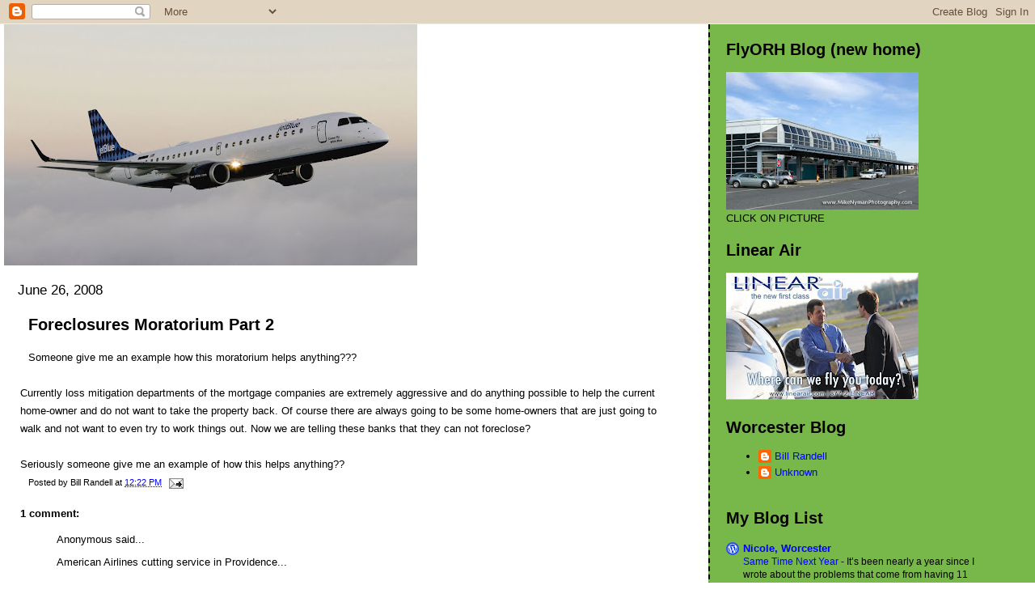

--- FILE ---
content_type: text/html; charset=UTF-8
request_url: https://worcesterma.blogspot.com/2008/06/foreclosures-moratorium-part-2.html
body_size: 12374
content:
<!DOCTYPE html>
<html dir='ltr' xmlns='http://www.w3.org/1999/xhtml' xmlns:b='http://www.google.com/2005/gml/b' xmlns:data='http://www.google.com/2005/gml/data' xmlns:expr='http://www.google.com/2005/gml/expr'>
<head>
<link href='https://www.blogger.com/static/v1/widgets/2944754296-widget_css_bundle.css' rel='stylesheet' type='text/css'/>
<meta content='text/html; charset=UTF-8' http-equiv='Content-Type'/>
<meta content='blogger' name='generator'/>
<link href='https://worcesterma.blogspot.com/favicon.ico' rel='icon' type='image/x-icon'/>
<link href='http://worcesterma.blogspot.com/2008/06/foreclosures-moratorium-part-2.html' rel='canonical'/>
<link rel="alternate" type="application/atom+xml" title="Worcester Blog - Atom" href="https://worcesterma.blogspot.com/feeds/posts/default" />
<link rel="alternate" type="application/rss+xml" title="Worcester Blog - RSS" href="https://worcesterma.blogspot.com/feeds/posts/default?alt=rss" />
<link rel="service.post" type="application/atom+xml" title="Worcester Blog - Atom" href="https://www.blogger.com/feeds/8661737/posts/default" />

<link rel="alternate" type="application/atom+xml" title="Worcester Blog - Atom" href="https://worcesterma.blogspot.com/feeds/8970098991343115677/comments/default" />
<!--Can't find substitution for tag [blog.ieCssRetrofitLinks]-->
<meta content='http://worcesterma.blogspot.com/2008/06/foreclosures-moratorium-part-2.html' property='og:url'/>
<meta content='Foreclosures Moratorium Part 2' property='og:title'/>
<meta content='Someone give me an example how this moratorium helps anything??? Currently loss mitigation departments of the mortgage companies are extreme...' property='og:description'/>
<title>Worcester Blog: Foreclosures Moratorium Part 2</title>
<style id='page-skin-1' type='text/css'><!--
/*
* Tekka
* style modified from glish: http://www.glish.com/css/
*
* Updated by Blogger Team
*/
/* Variable definitions
<Variable name="mainBgColor" description="Page Background Color"
type="color" default="#f5f5f5">
<Variable name="mainTextColor"  description="Text Color"
type="color" default="#000000">
<Variable name="dateHeaderColor" description="Date Header Color"
type="color" default="#808080">
<Variable name="mainLinkColor" description="Link Color"
type="color" default="#0000ff">
<Variable name="mainVisitedLinkColor" description="Visited Link Color"
type="color" default="#800080">
<Variable name="sidebarBgColor" description="Sidebar Background Color"
type="color" default="#ffffff">
<Variable name="sidebarTextColor" description="Sidebar Text Color"
type="color" default="#000000">
<Variable name="sidebarTitleColor" description="Sidebar Title Color"
type="color" default="#000000">
<Variable name="sidebarLinkColor" description="Sidebar Link Color"
type="color" default="#0000ff">
<Variable name="sidebarVisitedLinkColor" description="Sidebar Visited Link Color"
type="color" default="#800080">
<Variable name="bodyFont" description="Text Font"
type="font" default="normal normal 100% 'Trebuchet MS', verdana, sans-serif">
<Variable name="startSide" description="Start side in blog language"
type="automatic" default="left">
<Variable name="endSide" description="End side in blog language"
type="automatic" default="right">
*/
body {
margin-top:0px;
margin-right:0px;
margin-bottom:0px;
margin-left:0px;
font-size: small;
background-color: #ffffff;
color: #000000;
}
#content-wrapper {
margin-top: 0px;
margin-right: 0px;
margin-bottom: 0;
margin-left: 5px;
}
h1 {
font-size:400%;
padding-left:15px;
text-transform:uppercase;
}
h1 a, h1 a:link, h1 a:visited {
text-decoration:none;
color: #000000;
}
.description {
text-align: center;
padding-top:10px;
}
h2.date-header {
border-bottom:none;
font-size: 130%;
text-align:left;
margin-top:20px;
margin-bottom:14px;
padding:1px;
padding-left:17px;
color: #000000;
font-weight: normal;
font-family: Trebuchet MS, Verdana, Sans-serif;
}
.post h3 {
font-size: 150%;
font-weight:bold;
}
.post h3 a,
.post h3 a:visited {
color: #000000;
}
.post {
padding-left:20px;
margin-bottom:20px;
text-indent:10px;
padding-right:20px;
line-height:22px;
}
.post-footer {
margin-bottom:15px;
margin-left:0px;
font-size: 87%;
}
#comments {
margin-left: 20px;
}
.feed-links {
clear: both;
line-height: 2.5em;
margin-left: 20px;
}
#blog-pager-newer-link {
float: left;
margin-left: 20px;
}
#blog-pager-older-link {
float: right;
}
#blog-pager {
text-align: center;
}
#main {
float:left;
padding-bottom:20px;
padding:0px;
width:67%;
font: normal normal 100% 'Trebuchet MS', verdana, sans-serif;
word-wrap: break-word; /* fix for long text breaking sidebar float in IE */
overflow: hidden;     /* fix for long non-text content breaking IE sidebar float */
}
.sidebar h2 {
font-weight:bold;
font-size: 150%;
color: #000000;
}
a {
text-decoration:none
}
a:hover {
border-bottom:dashed 1px red;
}
a img {
border: 0;
}
a {
color: #0000ff;
}
a:hover,
a:visited {
color: #0066CC;
}
#sidebar a {
color: #0000ff;
}
#sidebar a:hover,
#sidebar a:visited {
color: #0066CC;
}
#sidebar {
text-transform:none;
background-color: #78B749;
color: #000000;
padding-left: 20px;
width: 30%;
float: right;
font: normal normal 100% 'Trebuchet MS', verdana, sans-serif;
border-left:2px dashed #000000;
word-wrap: break-word; /* fix for long text breaking sidebar float in IE */
overflow: hidden;     /* fix for long non-text content breaking IE sidebar float */
}
.sidebar .widget {
padding-top: 4px;
padding-right: 8px;
padding-bottom: 0;
padding-left: 0;
}
.profile-textblock {
clear: both;
margin-left: 0;
}
.profile-img {
float: left;
margin-top: 0;
margin-right: 5px;
margin-bottom: 5px;
margin-left: 0;
}
.clear {
clear: both;
}
.comment-footer {
padding-bottom: 1em;
}

--></style>
<link href='https://www.blogger.com/dyn-css/authorization.css?targetBlogID=8661737&amp;zx=4e01ace5-c141-49f0-920f-5d3205b4d1e3' media='none' onload='if(media!=&#39;all&#39;)media=&#39;all&#39;' rel='stylesheet'/><noscript><link href='https://www.blogger.com/dyn-css/authorization.css?targetBlogID=8661737&amp;zx=4e01ace5-c141-49f0-920f-5d3205b4d1e3' rel='stylesheet'/></noscript>
<meta name='google-adsense-platform-account' content='ca-host-pub-1556223355139109'/>
<meta name='google-adsense-platform-domain' content='blogspot.com'/>

<!-- data-ad-client=ca-pub-9881751385185740 -->

</head>
<body>
<div class='navbar section' id='navbar'><div class='widget Navbar' data-version='1' id='Navbar1'><script type="text/javascript">
    function setAttributeOnload(object, attribute, val) {
      if(window.addEventListener) {
        window.addEventListener('load',
          function(){ object[attribute] = val; }, false);
      } else {
        window.attachEvent('onload', function(){ object[attribute] = val; });
      }
    }
  </script>
<div id="navbar-iframe-container"></div>
<script type="text/javascript" src="https://apis.google.com/js/platform.js"></script>
<script type="text/javascript">
      gapi.load("gapi.iframes:gapi.iframes.style.bubble", function() {
        if (gapi.iframes && gapi.iframes.getContext) {
          gapi.iframes.getContext().openChild({
              url: 'https://www.blogger.com/navbar/8661737?po\x3d8970098991343115677\x26origin\x3dhttps://worcesterma.blogspot.com',
              where: document.getElementById("navbar-iframe-container"),
              id: "navbar-iframe"
          });
        }
      });
    </script><script type="text/javascript">
(function() {
var script = document.createElement('script');
script.type = 'text/javascript';
script.src = '//pagead2.googlesyndication.com/pagead/js/google_top_exp.js';
var head = document.getElementsByTagName('head')[0];
if (head) {
head.appendChild(script);
}})();
</script>
</div></div>
<div id='outer-wrapper'><div id='wrap2'>
<!-- skip links for text browsers -->
<span id='skiplinks' style='display:none;'>
<a href='#main'>skip to main </a> |
      <a href='#sidebar'>skip to sidebar</a>
</span>
<div id='content-wrapper'>
<div id='crosscol-wrapper' style='text-align:center'>
<div class='crosscol no-items section' id='crosscol'></div>
</div>
<div id='main-wrapper'>
<!-- Site Meter -->
<script src="//s51.sitemeter.com/js/counter.js?site=s51worcesterma" type="text/javascript">
</script>
<noscript>
<a href='http://s51.sitemeter.com/stats.asp?site=s51worcesterma' target='_top'>
<img alt="Site Meter" border="0" src="https://lh3.googleusercontent.com/blogger_img_proxy/AEn0k_uL-Om2noUw9yrzfkL-ewuKbShq8tacW_QslPZxJswNJ5vfhNxM2LQ8_bTVyR2pcq967ZgGDREJ7_sSRYA4T7WcpA7371U08x1tPMl3Ssb1lYLQzmJ71rHC5A=s0-d"></a>
</noscript>
<!-- Copyright (c)2009 Site Meter -->
<div class='main section' id='main'><div class='widget Header' data-version='1' id='Header1'>
<div id='header-inner'>
<a href='https://worcesterma.blogspot.com/' style='display: block'>
<img alt='Worcester Blog' height='298px; ' id='Header1_headerimg' src='https://blogger.googleusercontent.com/img/b/R29vZ2xl/AVvXsEi2PVLT7UlQWPcO-os0AQncXdFVVb6QVUz2ku0noH_cI65g8oThZWf2bWUJ7RSw5szNWEaSDQMmPMQBEp2LLsLL-NCtw6RQUvrXJCtnEEnozDTLzVYRkP5JahJnNzGE_VdzS2bP/s511/jetblue+don.jpg' style='display: block' width='511px; '/>
</a>
</div>
</div><div class='widget Blog' data-version='1' id='Blog1'>
<div class='blog-posts hfeed'>

          <div class="date-outer">
        
<h2 class='date-header'><span>June 26, 2008</span></h2>

          <div class="date-posts">
        
<div class='post-outer'>
<div class='post hentry'>
<a name='8970098991343115677'></a>
<h3 class='post-title entry-title'>
<a href='https://worcesterma.blogspot.com/2008/06/foreclosures-moratorium-part-2.html'>Foreclosures Moratorium Part 2</a>
</h3>
<div class='post-header-line-1'></div>
<div class='post-body entry-content'>
Someone give me an example how this moratorium helps anything??? <br /><br />Currently loss mitigation departments of the mortgage companies are extremely aggressive and do anything possible to help the current home-owner and do not want to take the property back.   Of course there are always going to be some home-owners that are just going to walk and not want to even try to work things out.   Now we are telling these banks that they can not foreclose? <br /><br />Seriously someone give me an example of how this helps anything??
<div style='clear: both;'></div>
</div>
<div class='post-footer'>
<div class='post-footer-line post-footer-line-1'><span class='post-author vcard'>
Posted by
<span class='fn'>Bill Randell</span>
</span>
<span class='post-timestamp'>
at
<a class='timestamp-link' href='https://worcesterma.blogspot.com/2008/06/foreclosures-moratorium-part-2.html' rel='bookmark' title='permanent link'><abbr class='published' title='2008-06-26T12:22:00-05:00'>12:22 PM</abbr></a>
</span>
<span class='post-comment-link'>
</span>
<span class='post-icons'>
<span class='item-action'>
<a href='https://www.blogger.com/email-post/8661737/8970098991343115677' title='Email Post'>
<img alt="" class="icon-action" height="13" src="//www.blogger.com/img/icon18_email.gif" width="18">
</a>
</span>
<span class='item-control blog-admin pid-304500013'>
<a href='https://www.blogger.com/post-edit.g?blogID=8661737&postID=8970098991343115677&from=pencil' title='Edit Post'>
<img alt='' class='icon-action' height='18' src='https://resources.blogblog.com/img/icon18_edit_allbkg.gif' width='18'/>
</a>
</span>
</span>
</div>
<div class='post-footer-line post-footer-line-2'><span class='post-labels'>
</span>
</div>
<div class='post-footer-line post-footer-line-3'></div>
</div>
</div>
<div class='comments' id='comments'>
<a name='comments'></a>
<h4>1 comment:</h4>
<div id='Blog1_comments-block-wrapper'>
<dl class='avatar-comment-indent' id='comments-block'>
<dt class='comment-author ' id='c6111721504548884873'>
<a name='c6111721504548884873'></a>
<div class="avatar-image-container avatar-stock"><span dir="ltr"><img src="//resources.blogblog.com/img/blank.gif" width="35" height="35" alt="" title="Anonymous">

</span></div>
Anonymous
said...
</dt>
<dd class='comment-body' id='Blog1_cmt-6111721504548884873'>
<p>
American Airlines cutting service in Providence...<BR/><BR/>http://www.projo.com/news/content/BZ_AMERICAN_EAGLE_STOPS25_06-26-08_H4ALH55_v16.30c7e6d.html<BR/><BR/>Harry Tembenis<BR/>Worcester, MA
</p>
</dd>
<dd class='comment-footer'>
<span class='comment-timestamp'>
<a href='https://worcesterma.blogspot.com/2008/06/foreclosures-moratorium-part-2.html?showComment=1214553780000#c6111721504548884873' title='comment permalink'>
3:03 AM
</a>
<span class='item-control blog-admin pid-762109120'>
<a class='comment-delete' href='https://www.blogger.com/comment/delete/8661737/6111721504548884873' title='Delete Comment'>
<img src='https://resources.blogblog.com/img/icon_delete13.gif'/>
</a>
</span>
</span>
</dd>
</dl>
</div>
<p class='comment-footer'>
<a href='https://www.blogger.com/comment/fullpage/post/8661737/8970098991343115677' onclick=''>Post a Comment</a>
</p>
</div>
</div>

        </div></div>
      
</div>
<div class='blog-pager' id='blog-pager'>
<span id='blog-pager-newer-link'>
<a class='blog-pager-newer-link' href='https://worcesterma.blogspot.com/2008/06/myrtle-beach-direct.html' id='Blog1_blog-pager-newer-link' title='Newer Post'>Newer Post</a>
</span>
<span id='blog-pager-older-link'>
<a class='blog-pager-older-link' href='https://worcesterma.blogspot.com/2008/06/herald-story-on-park.html' id='Blog1_blog-pager-older-link' title='Older Post'>Older Post</a>
</span>
<a class='home-link' href='https://worcesterma.blogspot.com/'>Home</a>
</div>
<div class='clear'></div>
<div class='post-feeds'>
<div class='feed-links'>
Subscribe to:
<a class='feed-link' href='https://worcesterma.blogspot.com/feeds/8970098991343115677/comments/default' target='_blank' type='application/atom+xml'>Post Comments (Atom)</a>
</div>
</div>
</div></div>
</div>
<div id='sidebar-wrapper'>
<div class='sidebar section' id='sidebar'><div class='widget Image' data-version='1' id='Image1'>
<h2>FlyORH Blog (new home)</h2>
<div class='widget-content'>
<a href='http://www.flyorhblog.com'>
<img alt='FlyORH Blog (new home)' height='170' id='Image1_img' src='https://blogger.googleusercontent.com/img/b/R29vZ2xl/AVvXsEhAuDkFPPsXQZjuhz4jBqy50qiRRqbmOgB_E91Ro4LZHjykf_KrR8US5mN_uAvT8kAiof5LWv-KL8zttlLyVaJtdmg-Gk0nt8BOZrXgmqrrzFmKcR_XXr4AKJBbjAPNOe0hDpjB/s238/worcester+airport.jpg' width='238'/>
</a>
<br/>
<span class='caption'>CLICK ON PICTURE</span>
</div>
<div class='clear'></div>
</div><div class='widget Image' data-version='1' id='Image2'>
<h2>Linear Air</h2>
<div class='widget-content'>
<a href='http://linearair.com'>
<img alt='Linear Air' height='157' id='Image2_img' src='https://blogger.googleusercontent.com/img/b/R29vZ2xl/AVvXsEhPgRw6XwVb4rlYuinF6YWjOSx8OPivUrqe_h_8K5CZ9l3fQqREFbx-JQvUq9gff4g7OstHvzea3bfzlZFDAdRfkXWvSYDJzIyfKDIyCUeiJHx_o4WRcVLaVLJo3agmm35iuR76/s238/linear+air+promo.jpg' width='238'/>
</a>
<br/>
</div>
<div class='clear'></div>
</div><div class='widget Profile' data-version='1' id='Profile1'>
<h2>Worcester Blog</h2>
<div class='widget-content'>
<ul>
<li><a class='profile-name-link g-profile' href='https://www.blogger.com/profile/12621739944440784768' style='background-image: url(//www.blogger.com/img/logo-16.png);'>Bill Randell</a></li>
<li><a class='profile-name-link g-profile' href='https://www.blogger.com/profile/18435709865123322480' style='background-image: url(//www.blogger.com/img/logo-16.png);'>Unknown</a></li>
</ul>
<div class='clear'></div>
</div>
</div><div class='widget BlogList' data-version='1' id='BlogList1'>
<h2 class='title'>My Blog List</h2>
<div class='widget-content'>
<div class='blog-list-container' id='BlogList1_container'>
<ul id='BlogList1_blogs'>
<li style='display: block;'>
<div class='blog-icon'>
<img data-lateloadsrc='https://lh3.googleusercontent.com/blogger_img_proxy/AEn0k_sOOjuxHHauoPBRT2uj5CxOGBD0v0v0ykRmceRS2fAFgOTWuPie1HMwEsci_4fDG2UIsGjNZj34-NHfoODVZpyz534SCdDzaBSOuO3_uzhVO5JacA=s16-w16-h16' height='16' width='16'/>
</div>
<div class='blog-content'>
<div class='blog-title'>
<a href='https://nicolecommawoo.wordpress.com' target='_blank'>
Nicole, Worcester</a>
</div>
<div class='item-content'>
<span class='item-title'>
<a href='https://nicolecommawoo.wordpress.com/2024/06/24/same-time-next-year-2/' target='_blank'>
Same Time Next Year
</a>
</span>

                      -
                    
<span class='item-snippet'>
It&#8217;s been nearly a year since I wrote about the problems that come from 
having 11 bosses who are not on the same page about anything, as well as 
suggestion...
</span>
<div class='item-time'>
1 year ago
</div>
</div>
</div>
<div style='clear: both;'></div>
</li>
<li style='display: block;'>
<div class='blog-icon'>
<img data-lateloadsrc='https://lh3.googleusercontent.com/blogger_img_proxy/AEn0k_u9CYmPuzaaeLN2TD_TkHaccfHdmtEQcfQ-OLsdlMx64mzpgZ0p5LKUP-fUfMrlkDgLb34ztneKe7fVdoJg99HTFhomZm4=s16-w16-h16' height='16' width='16'/>
</div>
<div class='blog-content'>
<div class='blog-title'>
<a href='http://blog.jetblue.com' target='_blank'>
BlueTales &#187; JetBlue</a>
</div>
<div class='item-content'>
<span class='item-title'>
<a href='http://blog.jetblue.com/bluenote-mas-opciones/' target='_blank'>
BlueNote: Para vuelos domésticos- Más opciones, más flexibilidad y tarifas 
más bajas: estamos construyendo las herramientas para competir en un 
mercado segmentado
</a>
</span>

                      -
                    
<span class='item-snippet'>
Queridos Tripulantes, JetBlue nunca ha temido al cambio, encontrando 
maneras de alterar el mercado con tarifas bajas y un gran servicio, todo 
esto mientras...
</span>
<div class='item-time'>
4 years ago
</div>
</div>
</div>
<div style='clear: both;'></div>
</li>
<li style='display: block;'>
<div class='blog-icon'>
<img data-lateloadsrc='https://lh3.googleusercontent.com/blogger_img_proxy/AEn0k_sKQprZbXjCjxKWp-mUmOkkDExalarwtPPfhd9FqAHGI8J6CvA8TvbEFcWnhO_v3EHp_Sla4FmmQnHeaeaK3IacytSHtgH44Eiip31x6s_Xrvly=s16-w16-h16' height='16' width='16'/>
</div>
<div class='blog-content'>
<div class='blog-title'>
<a href='http://aware-worcester.blogspot.com/' target='_blank'>
AWARE - Accurate Worcester Assessments on Real Estate</a>
</div>
<div class='item-content'>
<span class='item-title'>
<a href='http://aware-worcester.blogspot.com/2020/01/assessor-william-ford-has-left-building.html' target='_blank'>
ASSESSOR WILLIAM FORD HAS LEFT THE BUILDING
</a>
</span>

                      -
                    
<span class='item-snippet'>
</span>
<div class='item-time'>
5 years ago
</div>
</div>
</div>
<div style='clear: both;'></div>
</li>
<li style='display: block;'>
<div class='blog-icon'>
<img data-lateloadsrc='https://lh3.googleusercontent.com/blogger_img_proxy/AEn0k_tJvXMP1zvC-VUuMw5EpGwxV8c_m9YdN-_PNMktFL9Cyof8Es6iaBmYkwvBGU6tN9zZUzAUxhBJWI--rGWWibiuLw=s16-w16-h16' height='16' width='16'/>
</div>
<div class='blog-content'>
<div class='blog-title'>
<a href='http://parkppp.com' target='_blank'>
Park PPP's</a>
</div>
<div class='item-content'>
<span class='item-title'>
<a href='http://parkppp.com/2018/08/an-economics-professor-visits-the-national-parks/' target='_blank'>
An Economics Professor Visits the National Parks
</a>
</span>

                      -
                    
<span class='item-snippet'>
This is a blob post from an economics professor at the University of 
Rochester, who spent the summer with some students in Kentucky and comments 
on visitin...
</span>
<div class='item-time'>
7 years ago
</div>
</div>
</div>
<div style='clear: both;'></div>
</li>
<li style='display: block;'>
<div class='blog-icon'>
<img data-lateloadsrc='https://lh3.googleusercontent.com/blogger_img_proxy/AEn0k_vd2wdFrAIQjp4kUbKQPdlDB8aPgzveWGlIt9YT_rLbMRBW8HEmyPpVlDYgqplmc2SiR7Nv9N5jJTcTBrjtRpJ7VOl2b_QcOw=s16-w16-h16' height='16' width='16'/>
</div>
<div class='blog-content'>
<div class='blog-title'>
<a href='https://freakonomics.com/' target='_blank'>
Freakonomics</a>
</div>
<div class='item-content'>
<span class='item-title'>
<a href='https://freakonomics.com/2017/10/congratulations-nobel-laureate-richard-thaler/' target='_blank'>
Congratulations to Nobel Laureate Richard Thaler!
</a>
</span>

                      -
                    
<span class='item-snippet'>


It should surprise no one, and delight everyone, that Richard Thaler has 
won this year&#8217;s Nobel in economics. Congratulations! Thaler is a big reason 
I pe...
</span>
<div class='item-time'>
8 years ago
</div>
</div>
</div>
<div style='clear: both;'></div>
</li>
<li style='display: block;'>
<div class='blog-icon'>
<img data-lateloadsrc='https://lh3.googleusercontent.com/blogger_img_proxy/AEn0k_ulzTqyjwZ2Q_Msf7CoeKq6K2DP4Lc6fJgNuenFBSVrgHpH0jWQOSvcqLitbzY329cqdJ2soN6Fk3Llpqy98ULpAV1nM9qNEgha6MVqfso=s16-w16-h16' height='16' width='16'/>
</div>
<div class='blog-content'>
<div class='blog-title'>
<a href='http://directairbk.blogspot.com/' target='_blank'>
Direct Air Bankruptcy</a>
</div>
<div class='item-content'>
<span class='item-title'>
<a href='http://directairbk.blogspot.com/2015/03/dcedcedced.html' target='_blank'>
dcedcedced
</a>
</span>

                      -
                    
<span class='item-snippet'>
edcdecedced
</span>
<div class='item-time'>
10 years ago
</div>
</div>
</div>
<div style='clear: both;'></div>
</li>
<li style='display: block;'>
<div class='blog-icon'>
<img data-lateloadsrc='https://lh3.googleusercontent.com/blogger_img_proxy/AEn0k_tnNYijOK9K_NyzewAHvk7EDqOHmbosuUbh0i5r6kzEOud4HSUybjx0czmsGsBxBBkq2nWp3iSn-6rEDxNwdhgSEFovAw7tBC_fmt4HKq0=s16-w16-h16' height='16' width='16'/>
</div>
<div class='blog-content'>
<div class='blog-title'>
<a href='https://byrondennis.typepad.com/masshealthstats/' target='_blank'>
Massachusetts Health Stats</a>
</div>
<div class='item-content'>
<span class='item-title'>
<a href='https://byrondennis.typepad.com/masshealthstats/2015/01/harvard-faculty-bemoans-switch-from-romneycare-to-obamacare-in-massachusetts.html' target='_blank'>
Harvard Faculty Bemoans Switch from RomneyCare to Obamacare in Massachusetts
</a>
</span>

                      -
                    
<span class='item-snippet'>
Actually it's old news. I think the Boston Globe ran this story in October 
2014. For sure it was covered back then by the Harvard Crimson? But the New 
York...
</span>
<div class='item-time'>
11 years ago
</div>
</div>
</div>
<div style='clear: both;'></div>
</li>
<li style='display: block;'>
<div class='blog-icon'>
<img data-lateloadsrc='https://lh3.googleusercontent.com/blogger_img_proxy/AEn0k_vi-qRsh60Gks1G4W0WtlbaVzK3u0IghZ7WjOGq-BBHZOPQujh5xk2A-dEDRrbvmq-WlGyp53ZP9AXoC95VqvkfD-EYqytHU2VodBPegBA=s16-w16-h16' height='16' width='16'/>
</div>
<div class='blog-content'>
<div class='blog-title'>
<a href='http://annemcaneny.blogspot.com/' target='_blank'>
Anne McAneny Books</a>
</div>
<div class='item-content'>
<span class='item-title'>
<a href='http://annemcaneny.blogspot.com/2014/04/skewed-vs-sex.html' target='_blank'>
SKEWED vs. SEX
</a>
</span>

                      -
                    
<span class='item-snippet'>


SEX in skirts. SEX in hair. SEX surely shivers in ice cubes and swims 
through Kahlua, but I never could find it.
When I was in 8th grade, a teacher showed...
</span>
<div class='item-time'>
11 years ago
</div>
</div>
</div>
<div style='clear: both;'></div>
</li>
<li style='display: block;'>
<div class='blog-icon'>
<img data-lateloadsrc='https://lh3.googleusercontent.com/blogger_img_proxy/AEn0k_ulEeE8um6JU85sfWH2N2tO2SQeU6xb_A4e7X-rRqvg2NB00SBWaGO_xHuqmz5M6LI7zmsaovt2DRLwybLBOmmHmEHFPGg0ivoy7kI=s16-w16-h16' height='16' width='16'/>
</div>
<div class='blog-content'>
<div class='blog-title'>
<a href='http://www.sprout-flowers.com/' target='_blank'>
Worcester florists - Sprout</a>
</div>
<div class='item-content'>
<span class='item-title'>
<a href='http://www.sprout-flowers.com/2013/12/sprout-has-closed.html' target='_blank'>
Sprout has closed.
</a>
</span>

                      -
                    
<span class='item-snippet'>
I just want to confirm what many of you know, it is with deep sadness and 
regret that we have closed Sprout. Cathy's cancer has returned and it is no 
longe...
</span>
<div class='item-time'>
12 years ago
</div>
</div>
</div>
<div style='clear: both;'></div>
</li>
<li style='display: block;'>
<div class='blog-icon'>
<img data-lateloadsrc='https://lh3.googleusercontent.com/blogger_img_proxy/AEn0k_uVkm_hGsU_nm21t1n5_cKEb-dVRSDodWH-tkJjCX5sAF2eggPzQlG4u9lQBtA_QRLXo3AzTvzM_6-P3anVB1fIxlFkWgTXz2a-=s16-w16-h16' height='16' width='16'/>
</div>
<div class='blog-content'>
<div class='blog-title'>
<a href='http://www.bostonherald.com/blogs/news/lone_republican/index.php/feed/' target='_blank'>
Lone Republican</a>
</div>
<div class='item-content'>
<span class='item-title'>
<!--Can't find substitution for tag [item.itemTitle]-->
</span>

                      -
                    
<span class='item-snippet'>
<!--Can't find substitution for tag [item.itemSnippet]-->
</span>
<div class='item-time'>
<!--Can't find substitution for tag [item.timePeriodSinceLastUpdate]-->
</div>
</div>
</div>
<div style='clear: both;'></div>
</li>
<li style='display: block;'>
<div class='blog-icon'>
<img data-lateloadsrc='https://lh3.googleusercontent.com/blogger_img_proxy/AEn0k_s2PSZxi_mC42xNqvkXV0ziVIWW7WPX15LQBaJytR90b16FGQIhhVDe5AR5C83N8BOlozD5471OMardPfHg7wP1a0SpOmCmjnxfRIGo=s16-w16-h16' height='16' width='16'/>
</div>
<div class='blog-content'>
<div class='blog-title'>
<a href='http://linearair.blogspot.com/feeds/posts/default' target='_blank'>
Chair In The Sky</a>
</div>
<div class='item-content'>
<span class='item-title'>
<!--Can't find substitution for tag [item.itemTitle]-->
</span>

                      -
                    
<span class='item-snippet'>
<!--Can't find substitution for tag [item.itemSnippet]-->
</span>
<div class='item-time'>
<!--Can't find substitution for tag [item.timePeriodSinceLastUpdate]-->
</div>
</div>
</div>
<div style='clear: both;'></div>
</li>
</ul>
<div class='clear'></div>
</div>
</div>
</div><div class='widget AdSense' data-version='1' id='AdSense1'>
<div class='widget-content'>
<script type="text/javascript"><!--
google_ad_client="pub-9881751385185740";
google_ad_host="pub-1556223355139109";
google_ad_host_channel="00000+00054+00203+00019";
google_alternate_ad_url="http://www.blogger.com/img/blogger_ad160x600.html";
google_ad_width=160;
google_ad_height=600;
google_ad_format="160x600_as";
google_ad_type="text_image";
google_color_border="FFA300";
google_color_bg="FFA300";
google_color_link="000000";
google_color_url="0000FF";
google_color_text="000000";
//--></script>
<script type="text/javascript" src="//pagead2.googlesyndication.com/pagead/show_ads.js">
</script>
<div class='clear'></div>
</div>
</div><div class='widget BlogArchive' data-version='1' id='BlogArchive1'>
<h2>Blog Archive</h2>
<div class='widget-content'>
<div id='ArchiveList'>
<div id='BlogArchive1_ArchiveList'>
<ul class='hierarchy'>
<li class='archivedate collapsed'>
<a class='toggle' href='javascript:void(0)'>
<span class='zippy'>

        &#9658;&#160;
      
</span>
</a>
<a class='post-count-link' href='https://worcesterma.blogspot.com/2014/'>
2014
</a>
<span class='post-count' dir='ltr'>(1)</span>
<ul class='hierarchy'>
<li class='archivedate collapsed'>
<a class='toggle' href='javascript:void(0)'>
<span class='zippy'>

        &#9658;&#160;
      
</span>
</a>
<a class='post-count-link' href='https://worcesterma.blogspot.com/2014/05/'>
May
</a>
<span class='post-count' dir='ltr'>(1)</span>
</li>
</ul>
</li>
</ul>
<ul class='hierarchy'>
<li class='archivedate collapsed'>
<a class='toggle' href='javascript:void(0)'>
<span class='zippy'>

        &#9658;&#160;
      
</span>
</a>
<a class='post-count-link' href='https://worcesterma.blogspot.com/2013/'>
2013
</a>
<span class='post-count' dir='ltr'>(62)</span>
<ul class='hierarchy'>
<li class='archivedate collapsed'>
<a class='toggle' href='javascript:void(0)'>
<span class='zippy'>

        &#9658;&#160;
      
</span>
</a>
<a class='post-count-link' href='https://worcesterma.blogspot.com/2013/08/'>
August
</a>
<span class='post-count' dir='ltr'>(1)</span>
</li>
</ul>
<ul class='hierarchy'>
<li class='archivedate collapsed'>
<a class='toggle' href='javascript:void(0)'>
<span class='zippy'>

        &#9658;&#160;
      
</span>
</a>
<a class='post-count-link' href='https://worcesterma.blogspot.com/2013/07/'>
July
</a>
<span class='post-count' dir='ltr'>(23)</span>
</li>
</ul>
<ul class='hierarchy'>
<li class='archivedate collapsed'>
<a class='toggle' href='javascript:void(0)'>
<span class='zippy'>

        &#9658;&#160;
      
</span>
</a>
<a class='post-count-link' href='https://worcesterma.blogspot.com/2013/04/'>
April
</a>
<span class='post-count' dir='ltr'>(7)</span>
</li>
</ul>
<ul class='hierarchy'>
<li class='archivedate collapsed'>
<a class='toggle' href='javascript:void(0)'>
<span class='zippy'>

        &#9658;&#160;
      
</span>
</a>
<a class='post-count-link' href='https://worcesterma.blogspot.com/2013/03/'>
March
</a>
<span class='post-count' dir='ltr'>(3)</span>
</li>
</ul>
<ul class='hierarchy'>
<li class='archivedate collapsed'>
<a class='toggle' href='javascript:void(0)'>
<span class='zippy'>

        &#9658;&#160;
      
</span>
</a>
<a class='post-count-link' href='https://worcesterma.blogspot.com/2013/02/'>
February
</a>
<span class='post-count' dir='ltr'>(10)</span>
</li>
</ul>
<ul class='hierarchy'>
<li class='archivedate collapsed'>
<a class='toggle' href='javascript:void(0)'>
<span class='zippy'>

        &#9658;&#160;
      
</span>
</a>
<a class='post-count-link' href='https://worcesterma.blogspot.com/2013/01/'>
January
</a>
<span class='post-count' dir='ltr'>(18)</span>
</li>
</ul>
</li>
</ul>
<ul class='hierarchy'>
<li class='archivedate collapsed'>
<a class='toggle' href='javascript:void(0)'>
<span class='zippy'>

        &#9658;&#160;
      
</span>
</a>
<a class='post-count-link' href='https://worcesterma.blogspot.com/2012/'>
2012
</a>
<span class='post-count' dir='ltr'>(481)</span>
<ul class='hierarchy'>
<li class='archivedate collapsed'>
<a class='toggle' href='javascript:void(0)'>
<span class='zippy'>

        &#9658;&#160;
      
</span>
</a>
<a class='post-count-link' href='https://worcesterma.blogspot.com/2012/12/'>
December
</a>
<span class='post-count' dir='ltr'>(30)</span>
</li>
</ul>
<ul class='hierarchy'>
<li class='archivedate collapsed'>
<a class='toggle' href='javascript:void(0)'>
<span class='zippy'>

        &#9658;&#160;
      
</span>
</a>
<a class='post-count-link' href='https://worcesterma.blogspot.com/2012/11/'>
November
</a>
<span class='post-count' dir='ltr'>(52)</span>
</li>
</ul>
<ul class='hierarchy'>
<li class='archivedate collapsed'>
<a class='toggle' href='javascript:void(0)'>
<span class='zippy'>

        &#9658;&#160;
      
</span>
</a>
<a class='post-count-link' href='https://worcesterma.blogspot.com/2012/10/'>
October
</a>
<span class='post-count' dir='ltr'>(35)</span>
</li>
</ul>
<ul class='hierarchy'>
<li class='archivedate collapsed'>
<a class='toggle' href='javascript:void(0)'>
<span class='zippy'>

        &#9658;&#160;
      
</span>
</a>
<a class='post-count-link' href='https://worcesterma.blogspot.com/2012/09/'>
September
</a>
<span class='post-count' dir='ltr'>(21)</span>
</li>
</ul>
<ul class='hierarchy'>
<li class='archivedate collapsed'>
<a class='toggle' href='javascript:void(0)'>
<span class='zippy'>

        &#9658;&#160;
      
</span>
</a>
<a class='post-count-link' href='https://worcesterma.blogspot.com/2012/08/'>
August
</a>
<span class='post-count' dir='ltr'>(26)</span>
</li>
</ul>
<ul class='hierarchy'>
<li class='archivedate collapsed'>
<a class='toggle' href='javascript:void(0)'>
<span class='zippy'>

        &#9658;&#160;
      
</span>
</a>
<a class='post-count-link' href='https://worcesterma.blogspot.com/2012/07/'>
July
</a>
<span class='post-count' dir='ltr'>(40)</span>
</li>
</ul>
<ul class='hierarchy'>
<li class='archivedate collapsed'>
<a class='toggle' href='javascript:void(0)'>
<span class='zippy'>

        &#9658;&#160;
      
</span>
</a>
<a class='post-count-link' href='https://worcesterma.blogspot.com/2012/06/'>
June
</a>
<span class='post-count' dir='ltr'>(38)</span>
</li>
</ul>
<ul class='hierarchy'>
<li class='archivedate collapsed'>
<a class='toggle' href='javascript:void(0)'>
<span class='zippy'>

        &#9658;&#160;
      
</span>
</a>
<a class='post-count-link' href='https://worcesterma.blogspot.com/2012/05/'>
May
</a>
<span class='post-count' dir='ltr'>(42)</span>
</li>
</ul>
<ul class='hierarchy'>
<li class='archivedate collapsed'>
<a class='toggle' href='javascript:void(0)'>
<span class='zippy'>

        &#9658;&#160;
      
</span>
</a>
<a class='post-count-link' href='https://worcesterma.blogspot.com/2012/04/'>
April
</a>
<span class='post-count' dir='ltr'>(45)</span>
</li>
</ul>
<ul class='hierarchy'>
<li class='archivedate collapsed'>
<a class='toggle' href='javascript:void(0)'>
<span class='zippy'>

        &#9658;&#160;
      
</span>
</a>
<a class='post-count-link' href='https://worcesterma.blogspot.com/2012/03/'>
March
</a>
<span class='post-count' dir='ltr'>(89)</span>
</li>
</ul>
<ul class='hierarchy'>
<li class='archivedate collapsed'>
<a class='toggle' href='javascript:void(0)'>
<span class='zippy'>

        &#9658;&#160;
      
</span>
</a>
<a class='post-count-link' href='https://worcesterma.blogspot.com/2012/02/'>
February
</a>
<span class='post-count' dir='ltr'>(30)</span>
</li>
</ul>
<ul class='hierarchy'>
<li class='archivedate collapsed'>
<a class='toggle' href='javascript:void(0)'>
<span class='zippy'>

        &#9658;&#160;
      
</span>
</a>
<a class='post-count-link' href='https://worcesterma.blogspot.com/2012/01/'>
January
</a>
<span class='post-count' dir='ltr'>(33)</span>
</li>
</ul>
</li>
</ul>
<ul class='hierarchy'>
<li class='archivedate collapsed'>
<a class='toggle' href='javascript:void(0)'>
<span class='zippy'>

        &#9658;&#160;
      
</span>
</a>
<a class='post-count-link' href='https://worcesterma.blogspot.com/2011/'>
2011
</a>
<span class='post-count' dir='ltr'>(403)</span>
<ul class='hierarchy'>
<li class='archivedate collapsed'>
<a class='toggle' href='javascript:void(0)'>
<span class='zippy'>

        &#9658;&#160;
      
</span>
</a>
<a class='post-count-link' href='https://worcesterma.blogspot.com/2011/12/'>
December
</a>
<span class='post-count' dir='ltr'>(23)</span>
</li>
</ul>
<ul class='hierarchy'>
<li class='archivedate collapsed'>
<a class='toggle' href='javascript:void(0)'>
<span class='zippy'>

        &#9658;&#160;
      
</span>
</a>
<a class='post-count-link' href='https://worcesterma.blogspot.com/2011/11/'>
November
</a>
<span class='post-count' dir='ltr'>(30)</span>
</li>
</ul>
<ul class='hierarchy'>
<li class='archivedate collapsed'>
<a class='toggle' href='javascript:void(0)'>
<span class='zippy'>

        &#9658;&#160;
      
</span>
</a>
<a class='post-count-link' href='https://worcesterma.blogspot.com/2011/10/'>
October
</a>
<span class='post-count' dir='ltr'>(32)</span>
</li>
</ul>
<ul class='hierarchy'>
<li class='archivedate collapsed'>
<a class='toggle' href='javascript:void(0)'>
<span class='zippy'>

        &#9658;&#160;
      
</span>
</a>
<a class='post-count-link' href='https://worcesterma.blogspot.com/2011/09/'>
September
</a>
<span class='post-count' dir='ltr'>(13)</span>
</li>
</ul>
<ul class='hierarchy'>
<li class='archivedate collapsed'>
<a class='toggle' href='javascript:void(0)'>
<span class='zippy'>

        &#9658;&#160;
      
</span>
</a>
<a class='post-count-link' href='https://worcesterma.blogspot.com/2011/08/'>
August
</a>
<span class='post-count' dir='ltr'>(13)</span>
</li>
</ul>
<ul class='hierarchy'>
<li class='archivedate collapsed'>
<a class='toggle' href='javascript:void(0)'>
<span class='zippy'>

        &#9658;&#160;
      
</span>
</a>
<a class='post-count-link' href='https://worcesterma.blogspot.com/2011/07/'>
July
</a>
<span class='post-count' dir='ltr'>(26)</span>
</li>
</ul>
<ul class='hierarchy'>
<li class='archivedate collapsed'>
<a class='toggle' href='javascript:void(0)'>
<span class='zippy'>

        &#9658;&#160;
      
</span>
</a>
<a class='post-count-link' href='https://worcesterma.blogspot.com/2011/06/'>
June
</a>
<span class='post-count' dir='ltr'>(41)</span>
</li>
</ul>
<ul class='hierarchy'>
<li class='archivedate collapsed'>
<a class='toggle' href='javascript:void(0)'>
<span class='zippy'>

        &#9658;&#160;
      
</span>
</a>
<a class='post-count-link' href='https://worcesterma.blogspot.com/2011/05/'>
May
</a>
<span class='post-count' dir='ltr'>(35)</span>
</li>
</ul>
<ul class='hierarchy'>
<li class='archivedate collapsed'>
<a class='toggle' href='javascript:void(0)'>
<span class='zippy'>

        &#9658;&#160;
      
</span>
</a>
<a class='post-count-link' href='https://worcesterma.blogspot.com/2011/04/'>
April
</a>
<span class='post-count' dir='ltr'>(30)</span>
</li>
</ul>
<ul class='hierarchy'>
<li class='archivedate collapsed'>
<a class='toggle' href='javascript:void(0)'>
<span class='zippy'>

        &#9658;&#160;
      
</span>
</a>
<a class='post-count-link' href='https://worcesterma.blogspot.com/2011/03/'>
March
</a>
<span class='post-count' dir='ltr'>(48)</span>
</li>
</ul>
<ul class='hierarchy'>
<li class='archivedate collapsed'>
<a class='toggle' href='javascript:void(0)'>
<span class='zippy'>

        &#9658;&#160;
      
</span>
</a>
<a class='post-count-link' href='https://worcesterma.blogspot.com/2011/02/'>
February
</a>
<span class='post-count' dir='ltr'>(62)</span>
</li>
</ul>
<ul class='hierarchy'>
<li class='archivedate collapsed'>
<a class='toggle' href='javascript:void(0)'>
<span class='zippy'>

        &#9658;&#160;
      
</span>
</a>
<a class='post-count-link' href='https://worcesterma.blogspot.com/2011/01/'>
January
</a>
<span class='post-count' dir='ltr'>(50)</span>
</li>
</ul>
</li>
</ul>
<ul class='hierarchy'>
<li class='archivedate collapsed'>
<a class='toggle' href='javascript:void(0)'>
<span class='zippy'>

        &#9658;&#160;
      
</span>
</a>
<a class='post-count-link' href='https://worcesterma.blogspot.com/2010/'>
2010
</a>
<span class='post-count' dir='ltr'>(609)</span>
<ul class='hierarchy'>
<li class='archivedate collapsed'>
<a class='toggle' href='javascript:void(0)'>
<span class='zippy'>

        &#9658;&#160;
      
</span>
</a>
<a class='post-count-link' href='https://worcesterma.blogspot.com/2010/12/'>
December
</a>
<span class='post-count' dir='ltr'>(64)</span>
</li>
</ul>
<ul class='hierarchy'>
<li class='archivedate collapsed'>
<a class='toggle' href='javascript:void(0)'>
<span class='zippy'>

        &#9658;&#160;
      
</span>
</a>
<a class='post-count-link' href='https://worcesterma.blogspot.com/2010/11/'>
November
</a>
<span class='post-count' dir='ltr'>(46)</span>
</li>
</ul>
<ul class='hierarchy'>
<li class='archivedate collapsed'>
<a class='toggle' href='javascript:void(0)'>
<span class='zippy'>

        &#9658;&#160;
      
</span>
</a>
<a class='post-count-link' href='https://worcesterma.blogspot.com/2010/10/'>
October
</a>
<span class='post-count' dir='ltr'>(50)</span>
</li>
</ul>
<ul class='hierarchy'>
<li class='archivedate collapsed'>
<a class='toggle' href='javascript:void(0)'>
<span class='zippy'>

        &#9658;&#160;
      
</span>
</a>
<a class='post-count-link' href='https://worcesterma.blogspot.com/2010/09/'>
September
</a>
<span class='post-count' dir='ltr'>(42)</span>
</li>
</ul>
<ul class='hierarchy'>
<li class='archivedate collapsed'>
<a class='toggle' href='javascript:void(0)'>
<span class='zippy'>

        &#9658;&#160;
      
</span>
</a>
<a class='post-count-link' href='https://worcesterma.blogspot.com/2010/08/'>
August
</a>
<span class='post-count' dir='ltr'>(38)</span>
</li>
</ul>
<ul class='hierarchy'>
<li class='archivedate collapsed'>
<a class='toggle' href='javascript:void(0)'>
<span class='zippy'>

        &#9658;&#160;
      
</span>
</a>
<a class='post-count-link' href='https://worcesterma.blogspot.com/2010/07/'>
July
</a>
<span class='post-count' dir='ltr'>(40)</span>
</li>
</ul>
<ul class='hierarchy'>
<li class='archivedate collapsed'>
<a class='toggle' href='javascript:void(0)'>
<span class='zippy'>

        &#9658;&#160;
      
</span>
</a>
<a class='post-count-link' href='https://worcesterma.blogspot.com/2010/06/'>
June
</a>
<span class='post-count' dir='ltr'>(64)</span>
</li>
</ul>
<ul class='hierarchy'>
<li class='archivedate collapsed'>
<a class='toggle' href='javascript:void(0)'>
<span class='zippy'>

        &#9658;&#160;
      
</span>
</a>
<a class='post-count-link' href='https://worcesterma.blogspot.com/2010/05/'>
May
</a>
<span class='post-count' dir='ltr'>(46)</span>
</li>
</ul>
<ul class='hierarchy'>
<li class='archivedate collapsed'>
<a class='toggle' href='javascript:void(0)'>
<span class='zippy'>

        &#9658;&#160;
      
</span>
</a>
<a class='post-count-link' href='https://worcesterma.blogspot.com/2010/04/'>
April
</a>
<span class='post-count' dir='ltr'>(53)</span>
</li>
</ul>
<ul class='hierarchy'>
<li class='archivedate collapsed'>
<a class='toggle' href='javascript:void(0)'>
<span class='zippy'>

        &#9658;&#160;
      
</span>
</a>
<a class='post-count-link' href='https://worcesterma.blogspot.com/2010/03/'>
March
</a>
<span class='post-count' dir='ltr'>(71)</span>
</li>
</ul>
<ul class='hierarchy'>
<li class='archivedate collapsed'>
<a class='toggle' href='javascript:void(0)'>
<span class='zippy'>

        &#9658;&#160;
      
</span>
</a>
<a class='post-count-link' href='https://worcesterma.blogspot.com/2010/02/'>
February
</a>
<span class='post-count' dir='ltr'>(37)</span>
</li>
</ul>
<ul class='hierarchy'>
<li class='archivedate collapsed'>
<a class='toggle' href='javascript:void(0)'>
<span class='zippy'>

        &#9658;&#160;
      
</span>
</a>
<a class='post-count-link' href='https://worcesterma.blogspot.com/2010/01/'>
January
</a>
<span class='post-count' dir='ltr'>(58)</span>
</li>
</ul>
</li>
</ul>
<ul class='hierarchy'>
<li class='archivedate collapsed'>
<a class='toggle' href='javascript:void(0)'>
<span class='zippy'>

        &#9658;&#160;
      
</span>
</a>
<a class='post-count-link' href='https://worcesterma.blogspot.com/2009/'>
2009
</a>
<span class='post-count' dir='ltr'>(609)</span>
<ul class='hierarchy'>
<li class='archivedate collapsed'>
<a class='toggle' href='javascript:void(0)'>
<span class='zippy'>

        &#9658;&#160;
      
</span>
</a>
<a class='post-count-link' href='https://worcesterma.blogspot.com/2009/12/'>
December
</a>
<span class='post-count' dir='ltr'>(50)</span>
</li>
</ul>
<ul class='hierarchy'>
<li class='archivedate collapsed'>
<a class='toggle' href='javascript:void(0)'>
<span class='zippy'>

        &#9658;&#160;
      
</span>
</a>
<a class='post-count-link' href='https://worcesterma.blogspot.com/2009/11/'>
November
</a>
<span class='post-count' dir='ltr'>(55)</span>
</li>
</ul>
<ul class='hierarchy'>
<li class='archivedate collapsed'>
<a class='toggle' href='javascript:void(0)'>
<span class='zippy'>

        &#9658;&#160;
      
</span>
</a>
<a class='post-count-link' href='https://worcesterma.blogspot.com/2009/10/'>
October
</a>
<span class='post-count' dir='ltr'>(52)</span>
</li>
</ul>
<ul class='hierarchy'>
<li class='archivedate collapsed'>
<a class='toggle' href='javascript:void(0)'>
<span class='zippy'>

        &#9658;&#160;
      
</span>
</a>
<a class='post-count-link' href='https://worcesterma.blogspot.com/2009/09/'>
September
</a>
<span class='post-count' dir='ltr'>(47)</span>
</li>
</ul>
<ul class='hierarchy'>
<li class='archivedate collapsed'>
<a class='toggle' href='javascript:void(0)'>
<span class='zippy'>

        &#9658;&#160;
      
</span>
</a>
<a class='post-count-link' href='https://worcesterma.blogspot.com/2009/08/'>
August
</a>
<span class='post-count' dir='ltr'>(36)</span>
</li>
</ul>
<ul class='hierarchy'>
<li class='archivedate collapsed'>
<a class='toggle' href='javascript:void(0)'>
<span class='zippy'>

        &#9658;&#160;
      
</span>
</a>
<a class='post-count-link' href='https://worcesterma.blogspot.com/2009/07/'>
July
</a>
<span class='post-count' dir='ltr'>(50)</span>
</li>
</ul>
<ul class='hierarchy'>
<li class='archivedate collapsed'>
<a class='toggle' href='javascript:void(0)'>
<span class='zippy'>

        &#9658;&#160;
      
</span>
</a>
<a class='post-count-link' href='https://worcesterma.blogspot.com/2009/06/'>
June
</a>
<span class='post-count' dir='ltr'>(34)</span>
</li>
</ul>
<ul class='hierarchy'>
<li class='archivedate collapsed'>
<a class='toggle' href='javascript:void(0)'>
<span class='zippy'>

        &#9658;&#160;
      
</span>
</a>
<a class='post-count-link' href='https://worcesterma.blogspot.com/2009/05/'>
May
</a>
<span class='post-count' dir='ltr'>(42)</span>
</li>
</ul>
<ul class='hierarchy'>
<li class='archivedate collapsed'>
<a class='toggle' href='javascript:void(0)'>
<span class='zippy'>

        &#9658;&#160;
      
</span>
</a>
<a class='post-count-link' href='https://worcesterma.blogspot.com/2009/04/'>
April
</a>
<span class='post-count' dir='ltr'>(46)</span>
</li>
</ul>
<ul class='hierarchy'>
<li class='archivedate collapsed'>
<a class='toggle' href='javascript:void(0)'>
<span class='zippy'>

        &#9658;&#160;
      
</span>
</a>
<a class='post-count-link' href='https://worcesterma.blogspot.com/2009/03/'>
March
</a>
<span class='post-count' dir='ltr'>(66)</span>
</li>
</ul>
<ul class='hierarchy'>
<li class='archivedate collapsed'>
<a class='toggle' href='javascript:void(0)'>
<span class='zippy'>

        &#9658;&#160;
      
</span>
</a>
<a class='post-count-link' href='https://worcesterma.blogspot.com/2009/02/'>
February
</a>
<span class='post-count' dir='ltr'>(58)</span>
</li>
</ul>
<ul class='hierarchy'>
<li class='archivedate collapsed'>
<a class='toggle' href='javascript:void(0)'>
<span class='zippy'>

        &#9658;&#160;
      
</span>
</a>
<a class='post-count-link' href='https://worcesterma.blogspot.com/2009/01/'>
January
</a>
<span class='post-count' dir='ltr'>(73)</span>
</li>
</ul>
</li>
</ul>
<ul class='hierarchy'>
<li class='archivedate expanded'>
<a class='toggle' href='javascript:void(0)'>
<span class='zippy toggle-open'>

        &#9660;&#160;
      
</span>
</a>
<a class='post-count-link' href='https://worcesterma.blogspot.com/2008/'>
2008
</a>
<span class='post-count' dir='ltr'>(537)</span>
<ul class='hierarchy'>
<li class='archivedate collapsed'>
<a class='toggle' href='javascript:void(0)'>
<span class='zippy'>

        &#9658;&#160;
      
</span>
</a>
<a class='post-count-link' href='https://worcesterma.blogspot.com/2008/12/'>
December
</a>
<span class='post-count' dir='ltr'>(28)</span>
</li>
</ul>
<ul class='hierarchy'>
<li class='archivedate collapsed'>
<a class='toggle' href='javascript:void(0)'>
<span class='zippy'>

        &#9658;&#160;
      
</span>
</a>
<a class='post-count-link' href='https://worcesterma.blogspot.com/2008/11/'>
November
</a>
<span class='post-count' dir='ltr'>(31)</span>
</li>
</ul>
<ul class='hierarchy'>
<li class='archivedate collapsed'>
<a class='toggle' href='javascript:void(0)'>
<span class='zippy'>

        &#9658;&#160;
      
</span>
</a>
<a class='post-count-link' href='https://worcesterma.blogspot.com/2008/10/'>
October
</a>
<span class='post-count' dir='ltr'>(34)</span>
</li>
</ul>
<ul class='hierarchy'>
<li class='archivedate collapsed'>
<a class='toggle' href='javascript:void(0)'>
<span class='zippy'>

        &#9658;&#160;
      
</span>
</a>
<a class='post-count-link' href='https://worcesterma.blogspot.com/2008/09/'>
September
</a>
<span class='post-count' dir='ltr'>(70)</span>
</li>
</ul>
<ul class='hierarchy'>
<li class='archivedate collapsed'>
<a class='toggle' href='javascript:void(0)'>
<span class='zippy'>

        &#9658;&#160;
      
</span>
</a>
<a class='post-count-link' href='https://worcesterma.blogspot.com/2008/08/'>
August
</a>
<span class='post-count' dir='ltr'>(54)</span>
</li>
</ul>
<ul class='hierarchy'>
<li class='archivedate collapsed'>
<a class='toggle' href='javascript:void(0)'>
<span class='zippy'>

        &#9658;&#160;
      
</span>
</a>
<a class='post-count-link' href='https://worcesterma.blogspot.com/2008/07/'>
July
</a>
<span class='post-count' dir='ltr'>(40)</span>
</li>
</ul>
<ul class='hierarchy'>
<li class='archivedate expanded'>
<a class='toggle' href='javascript:void(0)'>
<span class='zippy toggle-open'>

        &#9660;&#160;
      
</span>
</a>
<a class='post-count-link' href='https://worcesterma.blogspot.com/2008/06/'>
June
</a>
<span class='post-count' dir='ltr'>(42)</span>
<ul class='posts'>
<li><a href='https://worcesterma.blogspot.com/2008/06/home-rule-foreclosure-law.html'>Home-Rule Foreclosure Law</a></li>
<li><a href='https://worcesterma.blogspot.com/2008/06/airport-commission-may-meeting.html'>Airport Commission May Meeting</a></li>
<li><a href='https://worcesterma.blogspot.com/2008/06/hyannis-airport.html'>Hyannis AIrport</a></li>
<li><a href='https://worcesterma.blogspot.com/2008/06/downgrade-to-ga.html'>Downgrade To GA</a></li>
<li><a href='https://worcesterma.blogspot.com/2008/06/linear-air.html'>Linear Air</a></li>
<li><a href='https://worcesterma.blogspot.com/2008/06/may-board-minutes.html'>May Board Minutes</a></li>
<li><a href='https://worcesterma.blogspot.com/2008/06/foreclosure-moratorium-part.html'>Foreclosure Moratorium Part 3</a></li>
<li><a href='https://worcesterma.blogspot.com/2008/06/myrtle-beach-direct.html'>Myrtle Beach Direct</a></li>
<li><a href='https://worcesterma.blogspot.com/2008/06/foreclosures-moratorium-part-2.html'>Foreclosures Moratorium Part 2</a></li>
<li><a href='https://worcesterma.blogspot.com/2008/06/herald-story-on-park.html'>Herald Story on Park</a></li>
<li><a href='https://worcesterma.blogspot.com/2008/06/city-manager-grading-final-thoughts.html'>City Manager Grading Final Thoughts</a></li>
<li><a href='https://worcesterma.blogspot.com/2008/06/kudos-to-david-moore.html'>Kudos To David Moore</a></li>
<li><a href='https://worcesterma.blogspot.com/2008/06/home-rule-petition.html'>Home Rule Petition</a></li>
<li><a href='https://worcesterma.blogspot.com/2008/06/city-managers-scores.html'>City Manager&#39;s Scores</a></li>
<li><a href='https://worcesterma.blogspot.com/2008/06/womag-on-skating-rink.html'>WoMag on Skating Rink</a></li>
<li><a href='https://worcesterma.blogspot.com/2008/06/nick-k.html'>Nick K</a></li>
<li><a href='https://worcesterma.blogspot.com/2008/06/49b-housing-in-worcester.html'>49B Housing in Worcester</a></li>
<li><a href='https://worcesterma.blogspot.com/2008/06/higgins-to-aud.html'>All Powerful Jahn</a></li>
<li><a href='https://worcesterma.blogspot.com/2008/06/linear-air-at-orh.html'>Linear Air at ORH</a></li>
<li><a href='https://worcesterma.blogspot.com/2008/06/pip-shelter.html'>PIP Shelter</a></li>
<li><a href='https://worcesterma.blogspot.com/2008/06/obrien-targets-airport.html'>O&#39;Brien Targets Airport</a></li>
<li><a href='https://worcesterma.blogspot.com/2008/06/worcester-business-journal.html'>Worcester Business Journal</a></li>
<li><a href='https://worcesterma.blogspot.com/2008/06/wyman-gordon-parcel.html'>Wyman Gordon Parcel</a></li>
<li><a href='https://worcesterma.blogspot.com/2008/06/skating-rink.html'>Skating Rink</a></li>
<li><a href='https://worcesterma.blogspot.com/2008/06/happy-fathers-day.html'>Happy Father&#39;s Day</a></li>
<li><a href='https://worcesterma.blogspot.com/2008/06/celts.html'>Celts</a></li>
<li><a href='https://worcesterma.blogspot.com/2008/06/dick-chernisky-letter-to-editor.html'>Dick Chernisky Letter to the Editor</a></li>
<li><a href='https://worcesterma.blogspot.com/2008/06/central-mass-chronicles.html'>Central Mass Chronicles</a></li>
<li><a href='https://worcesterma.blogspot.com/2008/06/federal-square-pocket-park.html'>Federal Square Pocket Park</a></li>
<li><a href='https://worcesterma.blogspot.com/2008/06/orh.html'>ORH</a></li>
<li><a href='https://worcesterma.blogspot.com/2008/06/westover-20-year-master-plan.html'>Westover 20 Year Master Plan</a></li>
<li><a href='https://worcesterma.blogspot.com/2008/06/tembenis.html'>Tembenis</a></li>
<li><a href='https://worcesterma.blogspot.com/2008/06/random-thoughts.html'>Random Thoughts</a></li>
<li><a href='https://worcesterma.blogspot.com/2008/06/telegram.html'>Telegram</a></li>
<li><a href='https://worcesterma.blogspot.com/2008/06/airport.html'>Airport</a></li>
<li><a href='https://worcesterma.blogspot.com/2008/06/forbes-on-allegiant.html'>Forbes on Allegiant</a></li>
<li><a href='https://worcesterma.blogspot.com/2008/06/city-council-and-airport.html'>City Council and the Airport</a></li>
<li><a href='https://worcesterma.blogspot.com/2008/06/psa.html'>PSA</a></li>
<li><a href='https://worcesterma.blogspot.com/2008/06/avports-story.html'>Avports Story</a></li>
<li><a href='https://worcesterma.blogspot.com/2008/06/avports.html'>Avports</a></li>
<li><a href='https://worcesterma.blogspot.com/2008/06/letter-to-editor.html'>Letter to the Editor</a></li>
<li><a href='https://worcesterma.blogspot.com/2008/06/springfield-urban-compass.html'>Springfield Urban Compass</a></li>
</ul>
</li>
</ul>
<ul class='hierarchy'>
<li class='archivedate collapsed'>
<a class='toggle' href='javascript:void(0)'>
<span class='zippy'>

        &#9658;&#160;
      
</span>
</a>
<a class='post-count-link' href='https://worcesterma.blogspot.com/2008/05/'>
May
</a>
<span class='post-count' dir='ltr'>(41)</span>
</li>
</ul>
<ul class='hierarchy'>
<li class='archivedate collapsed'>
<a class='toggle' href='javascript:void(0)'>
<span class='zippy'>

        &#9658;&#160;
      
</span>
</a>
<a class='post-count-link' href='https://worcesterma.blogspot.com/2008/04/'>
April
</a>
<span class='post-count' dir='ltr'>(48)</span>
</li>
</ul>
<ul class='hierarchy'>
<li class='archivedate collapsed'>
<a class='toggle' href='javascript:void(0)'>
<span class='zippy'>

        &#9658;&#160;
      
</span>
</a>
<a class='post-count-link' href='https://worcesterma.blogspot.com/2008/03/'>
March
</a>
<span class='post-count' dir='ltr'>(56)</span>
</li>
</ul>
<ul class='hierarchy'>
<li class='archivedate collapsed'>
<a class='toggle' href='javascript:void(0)'>
<span class='zippy'>

        &#9658;&#160;
      
</span>
</a>
<a class='post-count-link' href='https://worcesterma.blogspot.com/2008/02/'>
February
</a>
<span class='post-count' dir='ltr'>(46)</span>
</li>
</ul>
<ul class='hierarchy'>
<li class='archivedate collapsed'>
<a class='toggle' href='javascript:void(0)'>
<span class='zippy'>

        &#9658;&#160;
      
</span>
</a>
<a class='post-count-link' href='https://worcesterma.blogspot.com/2008/01/'>
January
</a>
<span class='post-count' dir='ltr'>(47)</span>
</li>
</ul>
</li>
</ul>
<ul class='hierarchy'>
<li class='archivedate collapsed'>
<a class='toggle' href='javascript:void(0)'>
<span class='zippy'>

        &#9658;&#160;
      
</span>
</a>
<a class='post-count-link' href='https://worcesterma.blogspot.com/2007/'>
2007
</a>
<span class='post-count' dir='ltr'>(343)</span>
<ul class='hierarchy'>
<li class='archivedate collapsed'>
<a class='toggle' href='javascript:void(0)'>
<span class='zippy'>

        &#9658;&#160;
      
</span>
</a>
<a class='post-count-link' href='https://worcesterma.blogspot.com/2007/12/'>
December
</a>
<span class='post-count' dir='ltr'>(24)</span>
</li>
</ul>
<ul class='hierarchy'>
<li class='archivedate collapsed'>
<a class='toggle' href='javascript:void(0)'>
<span class='zippy'>

        &#9658;&#160;
      
</span>
</a>
<a class='post-count-link' href='https://worcesterma.blogspot.com/2007/11/'>
November
</a>
<span class='post-count' dir='ltr'>(24)</span>
</li>
</ul>
<ul class='hierarchy'>
<li class='archivedate collapsed'>
<a class='toggle' href='javascript:void(0)'>
<span class='zippy'>

        &#9658;&#160;
      
</span>
</a>
<a class='post-count-link' href='https://worcesterma.blogspot.com/2007/10/'>
October
</a>
<span class='post-count' dir='ltr'>(25)</span>
</li>
</ul>
<ul class='hierarchy'>
<li class='archivedate collapsed'>
<a class='toggle' href='javascript:void(0)'>
<span class='zippy'>

        &#9658;&#160;
      
</span>
</a>
<a class='post-count-link' href='https://worcesterma.blogspot.com/2007/09/'>
September
</a>
<span class='post-count' dir='ltr'>(23)</span>
</li>
</ul>
<ul class='hierarchy'>
<li class='archivedate collapsed'>
<a class='toggle' href='javascript:void(0)'>
<span class='zippy'>

        &#9658;&#160;
      
</span>
</a>
<a class='post-count-link' href='https://worcesterma.blogspot.com/2007/08/'>
August
</a>
<span class='post-count' dir='ltr'>(30)</span>
</li>
</ul>
<ul class='hierarchy'>
<li class='archivedate collapsed'>
<a class='toggle' href='javascript:void(0)'>
<span class='zippy'>

        &#9658;&#160;
      
</span>
</a>
<a class='post-count-link' href='https://worcesterma.blogspot.com/2007/07/'>
July
</a>
<span class='post-count' dir='ltr'>(25)</span>
</li>
</ul>
<ul class='hierarchy'>
<li class='archivedate collapsed'>
<a class='toggle' href='javascript:void(0)'>
<span class='zippy'>

        &#9658;&#160;
      
</span>
</a>
<a class='post-count-link' href='https://worcesterma.blogspot.com/2007/06/'>
June
</a>
<span class='post-count' dir='ltr'>(24)</span>
</li>
</ul>
<ul class='hierarchy'>
<li class='archivedate collapsed'>
<a class='toggle' href='javascript:void(0)'>
<span class='zippy'>

        &#9658;&#160;
      
</span>
</a>
<a class='post-count-link' href='https://worcesterma.blogspot.com/2007/05/'>
May
</a>
<span class='post-count' dir='ltr'>(18)</span>
</li>
</ul>
<ul class='hierarchy'>
<li class='archivedate collapsed'>
<a class='toggle' href='javascript:void(0)'>
<span class='zippy'>

        &#9658;&#160;
      
</span>
</a>
<a class='post-count-link' href='https://worcesterma.blogspot.com/2007/04/'>
April
</a>
<span class='post-count' dir='ltr'>(23)</span>
</li>
</ul>
<ul class='hierarchy'>
<li class='archivedate collapsed'>
<a class='toggle' href='javascript:void(0)'>
<span class='zippy'>

        &#9658;&#160;
      
</span>
</a>
<a class='post-count-link' href='https://worcesterma.blogspot.com/2007/03/'>
March
</a>
<span class='post-count' dir='ltr'>(46)</span>
</li>
</ul>
<ul class='hierarchy'>
<li class='archivedate collapsed'>
<a class='toggle' href='javascript:void(0)'>
<span class='zippy'>

        &#9658;&#160;
      
</span>
</a>
<a class='post-count-link' href='https://worcesterma.blogspot.com/2007/02/'>
February
</a>
<span class='post-count' dir='ltr'>(36)</span>
</li>
</ul>
<ul class='hierarchy'>
<li class='archivedate collapsed'>
<a class='toggle' href='javascript:void(0)'>
<span class='zippy'>

        &#9658;&#160;
      
</span>
</a>
<a class='post-count-link' href='https://worcesterma.blogspot.com/2007/01/'>
January
</a>
<span class='post-count' dir='ltr'>(45)</span>
</li>
</ul>
</li>
</ul>
<ul class='hierarchy'>
<li class='archivedate collapsed'>
<a class='toggle' href='javascript:void(0)'>
<span class='zippy'>

        &#9658;&#160;
      
</span>
</a>
<a class='post-count-link' href='https://worcesterma.blogspot.com/2006/'>
2006
</a>
<span class='post-count' dir='ltr'>(609)</span>
<ul class='hierarchy'>
<li class='archivedate collapsed'>
<a class='toggle' href='javascript:void(0)'>
<span class='zippy'>

        &#9658;&#160;
      
</span>
</a>
<a class='post-count-link' href='https://worcesterma.blogspot.com/2006/12/'>
December
</a>
<span class='post-count' dir='ltr'>(55)</span>
</li>
</ul>
<ul class='hierarchy'>
<li class='archivedate collapsed'>
<a class='toggle' href='javascript:void(0)'>
<span class='zippy'>

        &#9658;&#160;
      
</span>
</a>
<a class='post-count-link' href='https://worcesterma.blogspot.com/2006/11/'>
November
</a>
<span class='post-count' dir='ltr'>(45)</span>
</li>
</ul>
<ul class='hierarchy'>
<li class='archivedate collapsed'>
<a class='toggle' href='javascript:void(0)'>
<span class='zippy'>

        &#9658;&#160;
      
</span>
</a>
<a class='post-count-link' href='https://worcesterma.blogspot.com/2006/10/'>
October
</a>
<span class='post-count' dir='ltr'>(49)</span>
</li>
</ul>
<ul class='hierarchy'>
<li class='archivedate collapsed'>
<a class='toggle' href='javascript:void(0)'>
<span class='zippy'>

        &#9658;&#160;
      
</span>
</a>
<a class='post-count-link' href='https://worcesterma.blogspot.com/2006/09/'>
September
</a>
<span class='post-count' dir='ltr'>(54)</span>
</li>
</ul>
<ul class='hierarchy'>
<li class='archivedate collapsed'>
<a class='toggle' href='javascript:void(0)'>
<span class='zippy'>

        &#9658;&#160;
      
</span>
</a>
<a class='post-count-link' href='https://worcesterma.blogspot.com/2006/08/'>
August
</a>
<span class='post-count' dir='ltr'>(60)</span>
</li>
</ul>
<ul class='hierarchy'>
<li class='archivedate collapsed'>
<a class='toggle' href='javascript:void(0)'>
<span class='zippy'>

        &#9658;&#160;
      
</span>
</a>
<a class='post-count-link' href='https://worcesterma.blogspot.com/2006/07/'>
July
</a>
<span class='post-count' dir='ltr'>(38)</span>
</li>
</ul>
<ul class='hierarchy'>
<li class='archivedate collapsed'>
<a class='toggle' href='javascript:void(0)'>
<span class='zippy'>

        &#9658;&#160;
      
</span>
</a>
<a class='post-count-link' href='https://worcesterma.blogspot.com/2006/06/'>
June
</a>
<span class='post-count' dir='ltr'>(51)</span>
</li>
</ul>
<ul class='hierarchy'>
<li class='archivedate collapsed'>
<a class='toggle' href='javascript:void(0)'>
<span class='zippy'>

        &#9658;&#160;
      
</span>
</a>
<a class='post-count-link' href='https://worcesterma.blogspot.com/2006/05/'>
May
</a>
<span class='post-count' dir='ltr'>(56)</span>
</li>
</ul>
<ul class='hierarchy'>
<li class='archivedate collapsed'>
<a class='toggle' href='javascript:void(0)'>
<span class='zippy'>

        &#9658;&#160;
      
</span>
</a>
<a class='post-count-link' href='https://worcesterma.blogspot.com/2006/04/'>
April
</a>
<span class='post-count' dir='ltr'>(53)</span>
</li>
</ul>
<ul class='hierarchy'>
<li class='archivedate collapsed'>
<a class='toggle' href='javascript:void(0)'>
<span class='zippy'>

        &#9658;&#160;
      
</span>
</a>
<a class='post-count-link' href='https://worcesterma.blogspot.com/2006/03/'>
March
</a>
<span class='post-count' dir='ltr'>(52)</span>
</li>
</ul>
<ul class='hierarchy'>
<li class='archivedate collapsed'>
<a class='toggle' href='javascript:void(0)'>
<span class='zippy'>

        &#9658;&#160;
      
</span>
</a>
<a class='post-count-link' href='https://worcesterma.blogspot.com/2006/02/'>
February
</a>
<span class='post-count' dir='ltr'>(37)</span>
</li>
</ul>
<ul class='hierarchy'>
<li class='archivedate collapsed'>
<a class='toggle' href='javascript:void(0)'>
<span class='zippy'>

        &#9658;&#160;
      
</span>
</a>
<a class='post-count-link' href='https://worcesterma.blogspot.com/2006/01/'>
January
</a>
<span class='post-count' dir='ltr'>(59)</span>
</li>
</ul>
</li>
</ul>
<ul class='hierarchy'>
<li class='archivedate collapsed'>
<a class='toggle' href='javascript:void(0)'>
<span class='zippy'>

        &#9658;&#160;
      
</span>
</a>
<a class='post-count-link' href='https://worcesterma.blogspot.com/2005/'>
2005
</a>
<span class='post-count' dir='ltr'>(162)</span>
<ul class='hierarchy'>
<li class='archivedate collapsed'>
<a class='toggle' href='javascript:void(0)'>
<span class='zippy'>

        &#9658;&#160;
      
</span>
</a>
<a class='post-count-link' href='https://worcesterma.blogspot.com/2005/12/'>
December
</a>
<span class='post-count' dir='ltr'>(47)</span>
</li>
</ul>
<ul class='hierarchy'>
<li class='archivedate collapsed'>
<a class='toggle' href='javascript:void(0)'>
<span class='zippy'>

        &#9658;&#160;
      
</span>
</a>
<a class='post-count-link' href='https://worcesterma.blogspot.com/2005/11/'>
November
</a>
<span class='post-count' dir='ltr'>(42)</span>
</li>
</ul>
<ul class='hierarchy'>
<li class='archivedate collapsed'>
<a class='toggle' href='javascript:void(0)'>
<span class='zippy'>

        &#9658;&#160;
      
</span>
</a>
<a class='post-count-link' href='https://worcesterma.blogspot.com/2005/10/'>
October
</a>
<span class='post-count' dir='ltr'>(51)</span>
</li>
</ul>
<ul class='hierarchy'>
<li class='archivedate collapsed'>
<a class='toggle' href='javascript:void(0)'>
<span class='zippy'>

        &#9658;&#160;
      
</span>
</a>
<a class='post-count-link' href='https://worcesterma.blogspot.com/2005/09/'>
September
</a>
<span class='post-count' dir='ltr'>(22)</span>
</li>
</ul>
</li>
</ul>
</div>
</div>
<div class='clear'></div>
</div>
</div><div class='widget LinkList' data-version='1' id='LinkList1'>
<h2>Links</h2>
<div class='widget-content'>
<ul>
<li><a href='http://www.flyorh.com/'>Fly ORH--unofficial airport website</a></li>
<li><a href='http://yngair.wordpress.com/'>Youngstown blog</a></li>
<li><a href='http://iagblog.blogspot.com/'>IAG Blog</a></li>
<li><a href='http://flygary.org/'>Fly Gary</a></li>
<li><a href='http://flyyoungstown.atspace.com/'>Youngstown site</a></li>
<li><a href='http://64.143.36.15/'>Friends of Meigs</a></li>
<li><a href='http://www.advantagebenefits.com/'>Advantage Benefits</a></li>
<li><a href='http://www.aviationplanning.com/'>The Boyd Group</a></li>
</ul>
<div class='clear'></div>
</div>
</div></div>
</div>
<!-- spacer for skins that want sidebar and main to be the same height-->
<div class='clear'>&#160;</div>
</div>
<!-- end content-wrapper -->
</div></div>
<!-- end outer-wrapper -->
<script src="//www.assoc-amazon.com/s/link-enhancer?tag=worces-20&amp;o=1" type="text/javascript"></script>

<script type="text/javascript" src="https://www.blogger.com/static/v1/widgets/2028843038-widgets.js"></script>
<script type='text/javascript'>
window['__wavt'] = 'AOuZoY4OLvO110Ake9xSRRKQr4iR6MCsOg:1768901540060';_WidgetManager._Init('//www.blogger.com/rearrange?blogID\x3d8661737','//worcesterma.blogspot.com/2008/06/foreclosures-moratorium-part-2.html','8661737');
_WidgetManager._SetDataContext([{'name': 'blog', 'data': {'blogId': '8661737', 'title': 'Worcester Blog', 'url': 'https://worcesterma.blogspot.com/2008/06/foreclosures-moratorium-part-2.html', 'canonicalUrl': 'http://worcesterma.blogspot.com/2008/06/foreclosures-moratorium-part-2.html', 'homepageUrl': 'https://worcesterma.blogspot.com/', 'searchUrl': 'https://worcesterma.blogspot.com/search', 'canonicalHomepageUrl': 'http://worcesterma.blogspot.com/', 'blogspotFaviconUrl': 'https://worcesterma.blogspot.com/favicon.ico', 'bloggerUrl': 'https://www.blogger.com', 'hasCustomDomain': false, 'httpsEnabled': true, 'enabledCommentProfileImages': true, 'gPlusViewType': 'FILTERED_POSTMOD', 'adultContent': false, 'analyticsAccountNumber': '', 'encoding': 'UTF-8', 'locale': 'en', 'localeUnderscoreDelimited': 'en', 'languageDirection': 'ltr', 'isPrivate': false, 'isMobile': false, 'isMobileRequest': false, 'mobileClass': '', 'isPrivateBlog': false, 'isDynamicViewsAvailable': true, 'feedLinks': '\x3clink rel\x3d\x22alternate\x22 type\x3d\x22application/atom+xml\x22 title\x3d\x22Worcester Blog - Atom\x22 href\x3d\x22https://worcesterma.blogspot.com/feeds/posts/default\x22 /\x3e\n\x3clink rel\x3d\x22alternate\x22 type\x3d\x22application/rss+xml\x22 title\x3d\x22Worcester Blog - RSS\x22 href\x3d\x22https://worcesterma.blogspot.com/feeds/posts/default?alt\x3drss\x22 /\x3e\n\x3clink rel\x3d\x22service.post\x22 type\x3d\x22application/atom+xml\x22 title\x3d\x22Worcester Blog - Atom\x22 href\x3d\x22https://www.blogger.com/feeds/8661737/posts/default\x22 /\x3e\n\n\x3clink rel\x3d\x22alternate\x22 type\x3d\x22application/atom+xml\x22 title\x3d\x22Worcester Blog - Atom\x22 href\x3d\x22https://worcesterma.blogspot.com/feeds/8970098991343115677/comments/default\x22 /\x3e\n', 'meTag': '', 'adsenseClientId': 'ca-pub-9881751385185740', 'adsenseHostId': 'ca-host-pub-1556223355139109', 'adsenseHasAds': true, 'adsenseAutoAds': false, 'boqCommentIframeForm': true, 'loginRedirectParam': '', 'view': '', 'dynamicViewsCommentsSrc': '//www.blogblog.com/dynamicviews/4224c15c4e7c9321/js/comments.js', 'dynamicViewsScriptSrc': '//www.blogblog.com/dynamicviews/6e0d22adcfa5abea', 'plusOneApiSrc': 'https://apis.google.com/js/platform.js', 'disableGComments': true, 'interstitialAccepted': false, 'sharing': {'platforms': [{'name': 'Get link', 'key': 'link', 'shareMessage': 'Get link', 'target': ''}, {'name': 'Facebook', 'key': 'facebook', 'shareMessage': 'Share to Facebook', 'target': 'facebook'}, {'name': 'BlogThis!', 'key': 'blogThis', 'shareMessage': 'BlogThis!', 'target': 'blog'}, {'name': 'X', 'key': 'twitter', 'shareMessage': 'Share to X', 'target': 'twitter'}, {'name': 'Pinterest', 'key': 'pinterest', 'shareMessage': 'Share to Pinterest', 'target': 'pinterest'}, {'name': 'Email', 'key': 'email', 'shareMessage': 'Email', 'target': 'email'}], 'disableGooglePlus': true, 'googlePlusShareButtonWidth': 0, 'googlePlusBootstrap': '\x3cscript type\x3d\x22text/javascript\x22\x3ewindow.___gcfg \x3d {\x27lang\x27: \x27en\x27};\x3c/script\x3e'}, 'hasCustomJumpLinkMessage': false, 'jumpLinkMessage': 'Read more', 'pageType': 'item', 'postId': '8970098991343115677', 'pageName': 'Foreclosures Moratorium Part 2', 'pageTitle': 'Worcester Blog: Foreclosures Moratorium Part 2'}}, {'name': 'features', 'data': {}}, {'name': 'messages', 'data': {'edit': 'Edit', 'linkCopiedToClipboard': 'Link copied to clipboard!', 'ok': 'Ok', 'postLink': 'Post Link'}}, {'name': 'template', 'data': {'name': 'custom', 'localizedName': 'Custom', 'isResponsive': false, 'isAlternateRendering': false, 'isCustom': true}}, {'name': 'view', 'data': {'classic': {'name': 'classic', 'url': '?view\x3dclassic'}, 'flipcard': {'name': 'flipcard', 'url': '?view\x3dflipcard'}, 'magazine': {'name': 'magazine', 'url': '?view\x3dmagazine'}, 'mosaic': {'name': 'mosaic', 'url': '?view\x3dmosaic'}, 'sidebar': {'name': 'sidebar', 'url': '?view\x3dsidebar'}, 'snapshot': {'name': 'snapshot', 'url': '?view\x3dsnapshot'}, 'timeslide': {'name': 'timeslide', 'url': '?view\x3dtimeslide'}, 'isMobile': false, 'title': 'Foreclosures Moratorium Part 2', 'description': 'Someone give me an example how this moratorium helps anything??? Currently loss mitigation departments of the mortgage companies are extreme...', 'url': 'https://worcesterma.blogspot.com/2008/06/foreclosures-moratorium-part-2.html', 'type': 'item', 'isSingleItem': true, 'isMultipleItems': false, 'isError': false, 'isPage': false, 'isPost': true, 'isHomepage': false, 'isArchive': false, 'isLabelSearch': false, 'postId': 8970098991343115677}}]);
_WidgetManager._RegisterWidget('_NavbarView', new _WidgetInfo('Navbar1', 'navbar', document.getElementById('Navbar1'), {}, 'displayModeFull'));
_WidgetManager._RegisterWidget('_HeaderView', new _WidgetInfo('Header1', 'main', document.getElementById('Header1'), {}, 'displayModeFull'));
_WidgetManager._RegisterWidget('_BlogView', new _WidgetInfo('Blog1', 'main', document.getElementById('Blog1'), {'cmtInteractionsEnabled': false, 'lightboxEnabled': true, 'lightboxModuleUrl': 'https://www.blogger.com/static/v1/jsbin/4049919853-lbx.js', 'lightboxCssUrl': 'https://www.blogger.com/static/v1/v-css/828616780-lightbox_bundle.css'}, 'displayModeFull'));
_WidgetManager._RegisterWidget('_ImageView', new _WidgetInfo('Image1', 'sidebar', document.getElementById('Image1'), {'resize': false}, 'displayModeFull'));
_WidgetManager._RegisterWidget('_ImageView', new _WidgetInfo('Image2', 'sidebar', document.getElementById('Image2'), {'resize': false}, 'displayModeFull'));
_WidgetManager._RegisterWidget('_ProfileView', new _WidgetInfo('Profile1', 'sidebar', document.getElementById('Profile1'), {}, 'displayModeFull'));
_WidgetManager._RegisterWidget('_BlogListView', new _WidgetInfo('BlogList1', 'sidebar', document.getElementById('BlogList1'), {'numItemsToShow': 0, 'totalItems': 11}, 'displayModeFull'));
_WidgetManager._RegisterWidget('_AdSenseView', new _WidgetInfo('AdSense1', 'sidebar', document.getElementById('AdSense1'), {}, 'displayModeFull'));
_WidgetManager._RegisterWidget('_BlogArchiveView', new _WidgetInfo('BlogArchive1', 'sidebar', document.getElementById('BlogArchive1'), {'languageDirection': 'ltr', 'loadingMessage': 'Loading\x26hellip;'}, 'displayModeFull'));
_WidgetManager._RegisterWidget('_LinkListView', new _WidgetInfo('LinkList1', 'sidebar', document.getElementById('LinkList1'), {}, 'displayModeFull'));
</script>
</body>
</html>

--- FILE ---
content_type: text/html; charset=utf-8
request_url: https://www.google.com/recaptcha/api2/aframe
body_size: 268
content:
<!DOCTYPE HTML><html><head><meta http-equiv="content-type" content="text/html; charset=UTF-8"></head><body><script nonce="LENwsSTMU56QZCp2_35PRw">/** Anti-fraud and anti-abuse applications only. See google.com/recaptcha */ try{var clients={'sodar':'https://pagead2.googlesyndication.com/pagead/sodar?'};window.addEventListener("message",function(a){try{if(a.source===window.parent){var b=JSON.parse(a.data);var c=clients[b['id']];if(c){var d=document.createElement('img');d.src=c+b['params']+'&rc='+(localStorage.getItem("rc::a")?sessionStorage.getItem("rc::b"):"");window.document.body.appendChild(d);sessionStorage.setItem("rc::e",parseInt(sessionStorage.getItem("rc::e")||0)+1);localStorage.setItem("rc::h",'1768901550814');}}}catch(b){}});window.parent.postMessage("_grecaptcha_ready", "*");}catch(b){}</script></body></html>